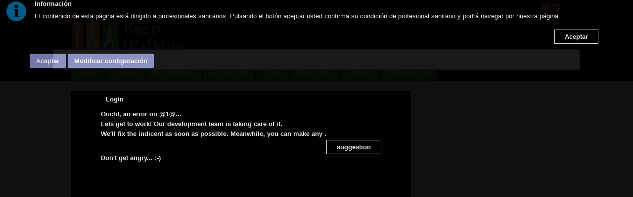

--- FILE ---
content_type: text/html; charset=utf-8
request_url: http://implantekeepwalking.es/en/community/keepwalking/search/tag/spanien
body_size: 7172
content:
<!DOCTYPE html PUBLIC "-//W3C//DTD XHTML+RDFa 1.0//EN" "http://www.w3.org/MarkUp/DTD/xhtml-rdfa-1.dtd">
<html xmlns="http://www.w3.org/1999/xhtml" lang="en" xmlns:og="http://ogp.me/ns#">
<head>





    <meta http-equiv="Content-Type" content="text/html; charset=utf-8" />

    <meta name="apple-mobile-web-app-capable" content="yes" /> 
<meta name="viewport" content="width=device-width, initial-scale=1.0, minimum-scale=1.0, maximum-scale=1.0, user-scalable=no" />



    <title>Tag &gt; spanien - Keep Walking</title>

    <link id="IMGfavicon" rel="shortcut icon" type="image/ico" />

                <link rel="alternate" hreflang="en" href="http://implantekeepwalking.es/en/community/keepwalking/search/tag/spanien" />
                <link rel="alternate" hreflang="es" href="http://implantekeepwalking.es/comunidad/keepwalking/busqueda/tag/spanien" />
    
            <meta name="robots" content="all" />


    

    <link media="screen" type="text/css" rel="stylesheet" href="https://static.gnoss.ws/cssNuevo/unificado.css?v=4.2.5000a20210325" />



<link media="screen" type="text/css" rel="stylesheet" href="https://static.gnoss.ws/lang/es/idioma.css?v=4.2.5000a20210325" />
<link media="screen" type="text/css" rel="stylesheet" href="//code.jquery.com/ui/1.10.3/themes/smoothness/jquery-ui.css" />
<link media="screen" type="text/css" rel="stylesheet" href="//fonts.googleapis.com/css?family=Nunito|Open Sans:300,400,600,700&amp;subset=latin" />

    <link media="screen" type="text/css" rel="stylesheet" href="https://content.gnoss.ws/imagenes/proyectos/personalizacion/c95f6ae0-b8d2-4b52-a536-27e690090d0c/community.css?v=31" />


    

<script type="text/javascript" src="https://static.gnoss.ws/jsUnificar/jquery.min.js?v=4.2.5000a20210325"></script>

    <script type="text/javascript" src="https://static.gnoss.ws/js/unificado.js?v=4.2.5000a20210325"></script>


<script type="text/javascript" src="https://static.gnoss.ws/lang/en/text.js?v=4.2.5000a20210325"></script>



    <script type="text/javascript" src="https://content.gnoss.ws/imagenes/proyectos/personalizacion/c95f6ae0-b8d2-4b52-a536-27e690090d0c/community.js?v=26"></script>    

    <script type="text/javascript"><!-- Google tag (gtag.js) -->
<script async src="https://www.googletagmanager.com/gtag/js?id=G-RXSEJCMFFB"></script>
<script>
  window.dataLayer = window.dataLayer || [];
  function gtag(){dataLayer.push(arguments);}
  gtag('js', new Date());  
  gtag('config', 'G-RXSEJCMFFB');
</script></script>

<script type="text/javascript" src="https://static.gnoss.ws/jsNuevo/jquery.autocomplete.js?v=4.2.5000a20210325"></script>





        <style>
            body {
                font-family: Arial, Helvetica, sans-serif;
            }

            /* The Modal (background) */
            .modal {
                display: none; /* Hidden by default */
                position: fixed; /* Stay in place */
                z-index: 1; /* Sit on top */
                padding-top: 100px; /* Location of the box */
                left: 0;
                top: 0;
                width: 100%; /* Full width */
                height: 100%; /* Full height */
                overflow: auto; /* Enable scroll if needed */
                background-color: rgb(0,0,0); /* Fallback color */
                background-color: rgba(0,0,0,0.4); /* Black w/ opacity */
            }

            /* Modal Content */
            .modal-content {
                background-color: #fefefe;
                margin: auto;
                padding: 20px;
                border: 1px solid #888;
                width: 80%;
            }

            /* The Close Button */
            .close {
                color: #aaaaaa;
                float: right;
                font-size: 28px;
                font-weight: bold;
            }

                .close:hover,
                .close:focus {
                    color: #000;
                    text-decoration: none;
                    cursor: pointer;
                }
        </style>
</head>

<body class="  invitado ">
    



    <form method="post" target="_blank" action="" name="formularioHidden" id="formularioHidden">
        <fieldset style="display: none">
            <legend class="nota">formularioHidden</legend>
                <input type="hidden" id="inpt_proyID" class="inpt_proyID" value="c95f6ae0-b8d2-4b52-a536-27e690090d0c"/>
                <input type="hidden" id="inpt_usuarioID" class="inpt_usuarioID" value="ffffffff-ffff-ffff-ffff-ffffffffffff"/>
                <input type="hidden" id="inpt_bool_esMyGnoss" class="inpt_bool_esMyGnoss" value="False"/>
                <input type="hidden" id="inpt_bool_estaEnProyecto" class="inpt_bool_estaEnProyecto" value="False"/>
                <input type="hidden" id="inpt_bool_esUsuarioInvitado" class="inpt_bool_esUsuarioInvitado" value="True"/>
                <input type="hidden" id="inpt_perfilID" class="inpt_perfilID" value="ffffffff-ffff-ffff-ffff-ffffffffffff"/>
                <input type="hidden" id="inpt_identidadID" class="inpt_identidadID" value="FFFFFFFF-FFFF-FFFF-FFFF-FFFFFFFFFFFF"/>
                <input type="hidden" id="inpt_perfilOrgID" class="inpt_perfilOrgID" value="00000000-0000-0000-0000-000000000000"/>
                <input type="hidden" id="inpt_Cookies" class="inpt_Cookies" value="True"/>
                <input type="hidden" id="inpt_Idioma" class="inpt_Idioma" value="en"/>
                <input type="hidden" id="inpt_baseUrlBusqueda" class="inpt_baseUrlBusqueda" value="http://implantekeepwalking.es/en/community/keepwalking"/>
                <input type="hidden" id="inpt_baseURL" class="inpt_baseURL" value="http://implantekeepwalking.es"/>
                <input type="hidden" id="inpt_baseURLContent" class="inpt_baseURLContent" value="https://content.gnoss.ws"/>
                <input type="hidden" id="inpt_baseURLStatic" class="inpt_baseURLStatic" value="https://static.gnoss.ws"/>
                <input type="hidden" id="inpt_organizacionID" class="inpt_organizacionID" value="11111111-1111-1111-1111-111111111111"/>
                <input type="hidden" id="inpt_AdministradorOrg" class="inpt_AdministradorOrg" value="False"/>
                <input type="hidden" id="inpt_UrlLogin" class="inpt_UrlLogin" value="https://login2.gnoss.com/login.aspx?token=SWzXSTrQsMtjyHPskVbeQVPBZwaK6%252b%252fwKROclAibYCE%253d&amp;proyectoID=c95f6ae0-b8d2-4b52-a536-27e690090d0c"/>
                <input type="hidden" id="inpt_usarMasterParaLectura" class="inpt_usarMasterParaLectura" value="False"/>
                <input type="hidden" id="inpt_UrlServicioFacetas" class="inpt_UrlServicioFacetas" value="http://facetasred.gnoss.com/CargadorFacetas"/>
                <input type="hidden" id="inpt_UrlServicioResultados" class="inpt_UrlServicioResultados" value="http://resultadosred.gnoss.com/CargadorResultados,http://resultadosred2.gnoss.com/CargadorResultados,http://resultadosred3.gnoss.com/CargadorResultados,http://resultadosred4.gnoss.com/CargadorResultados,http://resultadosred5.gnoss.com/CargadorResultados"/>
                <input type="hidden" id="inpt_UrlServicioContextos" class="inpt_UrlServicioContextos" value="http://resultadosred.gnoss.com/CargadorContextoMensajes"/>
                <input type="hidden" id="inpt_urlServicioAutocompletar" class="inpt_urlServicioAutocompletar" value="http://autocompletar.gnoss.com/AutoCompletar.asmx"/>
                <input type="hidden" id="inpt_urlServicioAutocompletarEtiquetas" class="inpt_urlServicioAutocompletarEtiquetas" value="http://autocompletarred.gnoss.com/AutoCompletarEtiquetas.asmx"/>
                <input type="hidden" id="inpt_urlEtiquetadoAutomatico" class="inpt_urlEtiquetadoAutomatico" value="http://etiquetado.gnoss.com/EtiquetadoAutomatico.asmx"/>
                <input type="hidden" id="inpt_serverTime" class="inpt_serverTime" value="2026/01/21 03:04"/>
                <input type="hidden" id="inpt_tipo" class="inpt_tipo" value="tipoBusquedaAutoCompl"/>
                <input type="hidden" id="inpt_MantenerSesionActiva" class="inpt_MantenerSesionActiva" value="True"/>
                <input type="hidden" id="inpt_tablaPropiaAutoCompletar" class="inpt_tablaPropiaAutoCompletar" value="False"/>
                <input type="hidden" id="inpt_FacetasProyAutoCompBuscadorCom" class="inpt_FacetasProyAutoCompBuscadorCom" value="sioc_t:Tag|gnoss:hasnombrecompleto|foaf:firstName"/>
                <input type="hidden" id="inpt_tipoBusquedaAutoCompl" class="inpt_tipoBusquedaAutoCompl" value="d7dab0eb-eee7-4cda-bff4-9aba54fa205f"/>
            <input type="submit" style="display: none;" id="enviarHidden" value="enviar" title="enviar" />
        </fieldset>
    </form>

    <form method="post" target="_blank" action="" name="formularioRDF" id="formularioRDF">
        <fieldset style="display: none">
            <legend class="nota">formularioRDF</legend>
            <input type="text" style="display: none;" title="query" name="query" id="query" />
            <input type="text" style="display: none;" title="pagina" name="pagina" id="pagina" />
            <input type="submit" style="display: none;" id="rdfHack" value="enviar" title="enviar" />
        </fieldset>
    </form>

    <div style="width: 100px; height: 100px; position: absolute; display: none; left: 0px; top: 0px; z-index: 2000" class="popup">
        <img style="border-width: 0px;" alt="Cargando..." src="https://static.gnoss.ws/img/espera.gif" />
        <p><strong>Cargando...</strong></p>
    </div>
    <div style="display: none; z-index: 1999; width: 100%; top: 0px; left: 0px; position: absolute; height: 2900px;" id="mascaraBlanca"></div>

        <div class="aaCabecera">


            <div id="identidad">
                <div class="wrapper">
                    <ul id="opciones">
                        <li><a href="#formularioLoginHeader" class="hideShowPanel">Sign in</a></li>
                    </ul>
                    <ul id="gnoss">
                            <li>
                                <a lang="es" href="http://implantekeepwalking.es/comunidad/keepwalking/busqueda/tag/spanien" title="Espa&#241;ol"><span>es</span></a>
                            </li>
                            <li>
                                <a class="activo" lang="en" href="http://implantekeepwalking.es/en/community/keepwalking/search/tag/spanien" title="English"><span>en</span></a>
                            </li>

                    </ul>
                </div>
            </div>   

        <div id="header">
            <div class="wrapper">
                <p class="indentado"><a>Ir al contenido principal</a></p>
                <div id="corporativo">
                    <div class="content" style="display: block; margin-top: 10px;">
                            <!-- Panel Logo -->
                            <div class="logoCustomRIAM">
                                <h1>
                                    <a href="http://implantekeepwalking.es/en/community/keepwalking">
Keep Walking                                    </a>
                                </h1>

                            </div>
                    </div>
                </div>
                <div id="buscador">
                    <form method="post" id="formBuscador" action="http://implantekeepwalking.es/en/community/keepwalking/search/tag/spanien">
                        <fieldset style="display: block">
                        <legend class="nota">buscador</legend>
                        <div class="fieldsetGroup">
                            <label for="ddlCategorias">Find in</label>
                            <select class="ddlCategorias" id="ddlCategorias">
                            <option value="d7dab0eb-eee7-4cda-bff4-9aba54fa205f" selected="selected">All the community</option>
                            </select>
                                <input type="hidden" value="ub_d7dab0eb-eee7-4cda-bff4-9aba54fa205f@http://implantekeepwalking.es/en/community/keepwalking/search?search=" class="inpt_tipo_busqueda" />
                                                    </div>
                        <!-- #buscador //-->
                        <div class="fieldsetGroup searchGroup">
                            <label for="criterio" class="nota">Buscar en &nbsp;</label>
                            <input type="text" id="txtBusquedaPrincipal" class="text txtBusqueda autocompletar" />
                            <input type="button" title="Find" class="encontrar" id="btnBuscarPrincipal" />
                        </div>

                        <!-- #buscador //-->
                        <div class="botonBuscar"></div>
                        <input type="submit" style="display: none;" id="enviarFormBuscador" value="enviar" title="enviar" />
                        </fieldset>
                    </form>
                </div>

                <div id="nav">
                    <ul class="principal">
                                                        <li class="nivel01 navHomeCom Es.Riam.Gnoss.Web.MVC.Models.CommunityModel+TabModel.">
                                    <a href="http://implantekeepwalking.es/en/community/keepwalking/resource/keep-walking-femoral-implant/e4e83f16-e111-4ce2-9e77-9b407af2d12d" >Home</a>
                                </li>
                                <li class="nivel01 Es.Riam.Gnoss.Web.MVC.Models.CommunityModel+TabModel.">
                                    <a href="http://implantekeepwalking.es/en/community/keepwalking/resource/implant/31583a14-040a-4043-ada1-d6c99e13a271" >Implant</a>
                                </li>
                                <li class="nivel01 Es.Riam.Gnoss.Web.MVC.Models.CommunityModel+TabModel.">
                                    <a href="http://implantekeepwalking.es/en/community/keepwalking/resource/testimonies/2ec01c78-ff63-45ca-ad56-027176b4e93d" >Testimonies</a>
                                </li>
                                <li class="nivel01 Es.Riam.Gnoss.Web.MVC.Models.CommunityModel+TabModel.">
                                    <a href="http://implantekeepwalking.es/en/community/keepwalking/contenidos" >Resources</a>
                                </li>
                                <li class="nivel01 Es.Riam.Gnoss.Web.MVC.Models.CommunityModel+TabModel.">
                                    <a href="http://implantekeepwalking.es/en/community/keepwalking/prensa" >Press</a>
                                </li>
                                <li class="nivel01 Es.Riam.Gnoss.Web.MVC.Models.CommunityModel+TabModel.">
                                    <a href="http://implantekeepwalking.es/en/community/keepwalking/resource/animation/6f43a31e-0a40-433e-b0fa-e91e683f043a" >Animation</a>
                                </li>
                                <li class="nivel01 Es.Riam.Gnoss.Web.MVC.Models.CommunityModel+TabModel.">
                                    <a href="http://implantekeepwalking.es/en/community/keepwalking/resource/contact/17d90e35-7fe5-422e-94f8-2894bd795ee6" >Contact</a>
                                </li>
                                <li class="nivel01 Es.Riam.Gnoss.Web.MVC.Models.CommunityModel+TabModel.">
                                    <a href="http://implantekeepwalking.es/en/community/keepwalking/resource/who-we-are/b55d3c35-4791-45f4-a248-15c1bce88558" >Who we are</a>
                                </li>

                    </ul>
                </div>

            </div>
        </div>
    </div>


    <div id="wrap">
        <div id="page">
                <!--<div id="phAvisoCookie">
                    <div class="info columms cookies" id="info">
                        <p class="title-panel-info"><span>Panel </span>Information</p>
                        <div class="col-4">
                            <div class="box" id="divAvisoCookie"><p>El contenido de esta página está dirigido a profesionales sanitarios. Pulsando el botón aceptar usted confirma su condición de profesional sanitario y podrá navegar por nuestra página. <a href="/">Aceptar</a></p></div>
                        </div>
                        <div id="panelcookies">
                            <form method="post" id="formaceptcookies" action="javascript:void(0)">
                                <p>
                                    <input type="submit" title="Aceptar" value="Aceptar" class="principal submit" onclick="guardar()">
                                </p>
                            </form>
                            <p>
                                <input type="submit" id="modificarcookie" title="Modificar" value="Modificar" class="principal submit" onclick="MostrarConfiguracion()">
                            </p>
                            <div id="modificar-cookies" style="display: none">
                                <p>¿Cómo puedes configurar o deshabilitar tus cookies?</p>
                                <p>Puedes  permitir,  bloquear  o  eliminar  las  cookies  instaladas  en  su  equipo mediante la configuración de las opciones de tu navegador de Internet.  En los siguientes enlaces tienes a tu disposición toda la información para configurar o deshabilitar tus cookies  en cada navegador:</p>
                                <a href="https://support.microsoft.com/es-es/help/17442/windows-internet-explorer-delete-manage-cookies#ie=%C2%BBie-10%E2%80%B3"> Internet Explorer </a>
                                <a href="https://support.mozilla.org/es/kb/Borrar%20cookies"> Mozilla </a>
                                <a href="https://support.google.com/chrome/answer/95647?hl=%C2%BBes%C2%BB"> Chrome </a>
                                <a href="https://www.apple.com/legal/privacy/es/cookies/"> Safari </a>
                            </div>
                        </div>
                    </div>
                </div>-->
                <button id="myBtn" hidden>Open Modal</button>
                <div id="myModal" class="modal">

                    <!-- Modal content -->
                    <div class="modal-content">
                        <div class="modal-header">
                            <!--<button type="button" class="close" data-dismiss="modal">&times;</button>-->
                        </div>
                        <div class="modal-body">
                            <script>
				                    $(document).ready(function () {
					                    $('#myBtn').click();
				                    });
                            </script>
                            <div id="phAvisoCookie">
                                <div class="info columms cookies" id="info">
                                    <p class="title-panel-info"><span>Panel </span>Información</p>
                                    <div class="col-4">
                                        <div class="box" id="divAvisoCookie">
                                            <p>El contenido de esta página está dirigido a profesionales sanitarios. Pulsando el botón aceptar usted confirma su condición de profesional sanitario y podrá navegar por nuestra página. <a href="/">Aceptar</a></p>
                                        </div>
                                    </div>
                                    <div id="panelcookies">
                                        <div id="modificar-cookies" style="display: none">
                                            <h4>¿Cómo puedes configurar o deshabilitar tus cookies?</h4>
                                            <p>Puedes  permitir,  bloquear  o  eliminar  las  cookies  instaladas  en  su  equipo mediante la configuración de las opciones de tu navegador de Internet.  En los siguientes enlaces tienes a tu disposición toda la información para configurar o deshabilitar tus cookies  en cada navegador:</p>
                                            <ul>
                                                <li><a href="https://support.microsoft.com/es-es/help/17442/windows-internet-explorer-delete-manage-cookies#ie=%C2%BBie-10%E2%80%B3"> Internet Explorer </a></li>
                                                <li><a href="https://support.mozilla.org/es/kb/Borrar%20cookies"> Mozilla </a></li>
                                                <li><a href="https://support.google.com/chrome/answer/95647?hl=%C2%BBes%C2%BB"> Chrome </a></li>
                                                <li><a href="https://www.apple.com/legal/privacy/es/cookies/"> Safari </a></li>
                                            </ul>
                                            <br />
                                        </div>
                                        <form method="post" id="formaceptcookies" action="javascript:void(0)">
                                            <p>
                                                <input type="submit" title="Aceptar" value="Aceptar" class="principal submit btn btn-default" onclick="guardarAceptarCookies()">
                                                <input type="submit" id="modificarcookie" title="Modificar" value="Modificar configuración" class="principal submit" onclick="MostrarConfiguracion()">
                                            </p>
                                        </form>
                                    </div>
                                </div>
                            </div>
                        </div>
                    </div>
                </div>
                <script>
                    function MostrarConfiguracion() {
                        var selected = $("#modificarcookie").val();
                        if (selected == 'Modificar configuración') {
                            $("#modificarcookie").attr('value', 'Volver');
                            $('#modificar-cookies').show();
                        }
                        else {
                            $("#modificarcookie").attr('value', 'Modificar configuración')
                            $('#modificar-cookies').hide();
                        }
                    }

                    function mostrarErrorGuardado(data) {
                        if (data) {
                            $('#formaceptcookies').after('<div class="error general">' + data + '</div>');
                        } else {
                            $('#formaceptcookies').after('<div class="error general">Ha habido errores en el guardado</div>');
                        }
                    }

                    function guardarAceptarCookies() {
                        var that = this;
                        MostrarUpdateProgress();
                        GnossPeticionAjax(
                        document.location.origin + '/aceptar-cookies',
                        null,
                        true
                        ).fail(function (data) {
                            mostrarErrorGuardado(data);
                        }).done(function (){
                            $('#phAvisoCookie').hide();
                        }).always(function () {
                            OcultarUpdateProgress();
                            modal = document.getElementById("myModal");
                            modal.style.display = "none";
                        });
                    }
                    // Get the modal
                    var modal = document.getElementById("myModal");

                    // Get the button that opens the modal
                    var btn = document.getElementById("myBtn");

                    // Get the <span> element that closes the modal
                    /*var span = document.getElementsByClassName("close")[0];*/

                    // When the user clicks the button, open the modal
                    btn.onclick = function () {
                        modal.style.display = "block";
                    }

                    // When the user clicks on <span> (x), close the modal
                    /*
                    span.onclick = function () {
                        modal.style.display = "none";
                    }*/

                    // When the user clicks anywhere outside of the modal, close it
                    /*window.onclick = function(event) {
                      if (event.target == modal) {
                        modal.style.display = "none";
                      }
                    }*/
                </script>
                        
            <div id="section">
                <div id="content">
                    <div class="info columms" id="info">
    <p class="title-panel-info">Login </p>
    <div id="col03">
                <div class="box">
                    <fieldset>
                        <legend><p>Ouch!, an error on @1@...</p><p>Lets get to work! Our development team is taking care of it.</p><p>We'll fix the indicent as soon as possible. Meanwhile, you can make any <a href="mailto:@2@">suggestion</a>. <p>Don't get angry... ;-)</p></p></legend>
                    </fieldset>
                </div>
    </div>
</div>

                </div>
            </div>
        </div>
    </div>

    

<div id="footer">
    <div class="cols-1">
        <div class="cols-1">
            <div class="box">
                <ul>
                    <li>
                        <strong>
                                © RIAM I+L Lab  2026                        </strong>
                    </li>



                    <li>
                            <a href="http://implantekeepwalking.es/en/community/keepwalking/terms-of-use">Terms of use of GNOSS</a>
                    </li>



                        <li>
                                <a href="http://implantekeepwalking.es/comunidad/keepwalking/politica-de-cookies" target="_blank">Pol&#237;tica de cookies</a>
                        </li>


                        <li>
                            <a href="http://implantekeepwalking.es/en/community/keepwalking/about">About</a>
                        </li>



                        <li class="gnossIntegrate">
                            <p>Integrated catalog in space</p>
                            <p>
                                <a href="http://gnoss.com/home">
                                    <img alt="GNOSS" style="width:66px" src="https://static.gnoss.ws/img/logo_gnoss.png"/>
                                </a>
                            </p>
                        </li>
                </ul>

                

            </div>
        </div>
    </div>
</div>


    <script type="text/javascript">
        $(document).ready(function () {
            EjecutarScriptsIniciales2();
        });
    </script>
    






</body>
</html>


--- FILE ---
content_type: text/css; charset=utf-8
request_url: https://content.gnoss.ws/imagenes/proyectos/personalizacion/c95f6ae0-b8d2-4b52-a536-27e690090d0c/community.css?v=31
body_size: 2808
content:
@import url(http://fonts.googleapis.com/css?family=Open+Sans:400,800,700);
/*fuentes */
body{font-family: 'Open Sans', sans-serif; background:#fff}
/*color */
/*azul oscuro #006EAE */
/*azul claro  #049CCB */
p, ul, ol, dl, li, dt, dd, th, td, input, select, textarea, legend{color:#333}
a, .destacado a{color:#48A03F}
.manage strong{font-size:14px; color:#48A03F}
/*layout */
.homeComunidad.layout04.full #col01, .layout03.wide #col02{padding:0}
.homeComunidad.layout04.full #col01{min-height:640px}
/*general */
#identidad{background:#000}
#section{-webkit-border-radius:0; -moz-border-radius:0; border-radius:0}
#buscador fieldset{background:none}
#buscador,
#buscador fieldset label{display:none}
p.tools, ul.tools li{background:#48A03F}
.finderUtils{background:aliceBlue}
.tools li.active,
.filterSpace .tags li{background:#049CCB; color:#fff}
#tools{background:none; border-bottom:0}
/*cabecera */
#header, #header .wrapper{background:#000}
/*logo */
.logoCustomRIAM{width:230px; height:80px}
.logoCustomRIAM a{display:block; width:230px; height:80px; background:url('community/logo.png') no-repeat 0 0; text-indent:-9999em}

.aaCabecera #identidad ul#opciones{height:24px}
.aaCabecera #identidad ul#opciones .hideShowPanel{display:none}
.aaCabecera #identidad ul#gnoss{top:2px}
.aaCabecera #gnoss{}
.aaCabecera #gnoss li{
	height: 20px;
	width: 20px;
	text-align: center;
	margin-left: 2px;
	border-radius: 14px;
	margin-top: 2px
}
.aaCabecera #gnoss li a{
	display:block;
	text-indent: -90000em;
	width:100%;
	height:20px;
	margin:0; padding:0;
	background: url('recursos/bgBanderas.png') no-repeat 0 0;
	opacity:0.8
}
.aaCabecera #gnoss li a.es{background-position:0 0}
.aaCabecera #gnoss li a.en{background-position:-21px 0}
.aaCabecera #gnoss li a.pt{background-position:-42px 0}
.aaCabecera #gnoss li a.ca{background-position:-63px 0}
.aaCabecera #gnoss li a.eu{background-position:-84px 0}
.aaCabecera #gnoss li a.gl{background-position:-105px 0}
.aaCabecera #gnoss li a.fr{background-position:-126px 0}
.aaCabecera #gnoss li a.it{background-position:-147px 0}
.aaCabecera #gnoss li a.de{background-position:-168px 0}
.aaCabecera #gnoss li a.activo,
.aaCabecera #gnoss li a:hover{opacity:1}
.aaCabecera #gnoss li.item-ca,
.aaCabecera #gnoss li.item-eu,
.aaCabecera #gnoss li.item-gl{display:none}
.identidadGNOSS #gnoss{margin-top:8px}
/*navegacion */
#nav ul.principal li.nivel01{background:#48A03F; 
	-webkit-border-top-left-radius: 4px;
	-webkit-border-top-right-radius: 4px;
	-moz-border-radius-topleft: 4px;
	-moz-border-radius-topright: 4px;
	border-top-left-radius: 4px;
	border-top-right-radius: 4px;
	margin-right:2px
}
#nav ul.principal li.activo{background:#fff}
#nav ul.principal li a{color:#fff; font-size:17px}
#nav ul.principal li.nivel01 a{color:#fff}
#nav ul.principal li.activo a{color:#48A03F}
/*pie */
/*listado */
/*ficha */
/*formularios */
/*home */
.row{margin-top:0}
.row .block{margin:0}
.row .col.span11{margin:0 auto}
.componenteRecursosDestacados{}
.row .col .componenteRecursosDestacados .gridView{}
.row .col .componenteRecursosDestacados .gridView .resource{width:331px; margin:0}
.row .col .componenteRecursosDestacados .gridView .resource .description{padding:20px}
.row .col .componenteRecursosDestacados .gridView .resource ul{margin:0;}
	#section .componenteRecursosDestacados .description .content ul, 
	#section .componenteRecursosDestacados .description .content ol{margin:0}
	
/*home destacadoPrincipalHome */
.destacado{margin:0}
.destacado.horizontal{height:420px}
.destacado.horizontal .content .image{width:100%; float:none}
.destacado.horizontal .content .image a, .destacado.horizontal .content .image a img{max-height:inherit}
.destacadoPrincipalHome{position:relative}
.destacadoPrincipalHome .title{position:absolute; bottom:40px; left:0; width:36%; padding: 20px}
.destacadoPrincipalHome .title *{font-size: 52px; color:white; text-shadow: 2px 2px 4px rgba(0, 0, 0, 0.8);}
/*home componenteDestacadoServicios */
.filaComponenteDestacadoServicios{position:relative; margin-top:-40px}
.filaComponenteDestacadoServicios .resource{padding-top:40px; height:240px}
.filaComponenteDestacadoServicios .resource *{color:#fff}
.filaComponenteDestacadoServicios .resource00{background:#049CCB}
.filaComponenteDestacadoServicios .resource01{background:#006EAE}
.filaComponenteDestacadoServicios .resource02{background:#3156A3}
.filaComponenteDestacadoServicios .resource .title span.icono{display: block; width: 54px; height: 54px; float: left; margin-right: 20px; background:url('community/spriteServicios.png') no-repeat 0 0}
.filaComponenteDestacadoServicios .resource00 .title span.icono{background-position: 0 0}
.filaComponenteDestacadoServicios .resource01 .title span.icono{background-position: -65px 0}
.filaComponenteDestacadoServicios .resource02 .title span.icono{background-position: -132px 0}
.componenteDestacadoServicios{}
.componenteDestacadoServicios .title *{font-size:18px}
.componenteDestacadoServicios .group-title,
#col01 .componenteDestacadoServicios .categorias,
#col01 .componenteDestacadoServicios .etiquetas{display:none}
/*home componenteDestacadoHomeServicios */
.filaComponenteDestacadoHomeServicios{position:relative; margin-top:40px}
.filaComponenteDestacadoHomeServicios .resource{padding-top:0; height:280px; padding:0}
.row.filaComponenteDestacadoHomeServicios .col .gridView .resource{width:317px}
.row.filaComponenteDestacadoHomeServicios .col .gridView .resource02{width:318px}
.filaComponenteDestacadoHomeServicios .resource *{color:#fff}
.filaComponenteDestacadoHomeServicios .resource00{background:#049CCB}
.filaComponenteDestacadoHomeServicios .resource01{background:#006EAE}
.filaComponenteDestacadoHomeServicios .resource02{background:#3156A3}
.filaComponenteDestacadoHomeServicios .resource .title span.icono{display: block; width: 54px; height: 54px; float: left; margin-right: 20px; background:url('community/spriteServicios.png') no-repeat 0 0}
.filaComponenteDestacadoHomeServicios .resource00 .title span.icono{background-position: 0 0}
.filaComponenteDestacadoHomeServicios .resource01 .title span.icono{background-position: -65px 0}
.filaComponenteDestacadoHomeServicios .resource02 .title span.icono{background-position: -132px 0}
.componenteDestacadoServicios{}
.componenteDestacadoServicios .title *{font-size:18px}
.componenteDestacadoServicios .group-title,
#col01 .componenteDestacadoServicios .categorias,
#col01 .componenteDestacadoServicios .etiquetas{display:none}
/*home componenteProyectoDestacado */
.componenteProyectoDestacado{padding: 20px}
.componenteProyectoDestacado .tituloComponente{background:#049CCB; padding:10px 20px; font-size:18px; font-weight:700; color:#fff}
.componenteProyectoDestacado .title *{font-size:18px; font-weight:700; color:#444}
	#section .content{clear:none}
/*home componenteDestacadoServicios */
.componenteHomeVideo{padding:10px}
.componenteHomeVideo h2{font-size:24px}
.componenteHomeVideo .resource .content{width:25%; float:left; margin-right:5%}
.componenteHomeVideo .resource .iframe{width:70%; float:left;}
/*home componenteNoticias */
.componenteNoticias{padding: 20px}
.componenteNoticias .horizontal{clear:both}
.componenteNoticias .resourceWidtImage{}
.componenteNoticias .resourceWidtImage .image,
.componenteNoticias .resourceWidtImage .content{width:50%; float:left; overflow:hidden}
.componenteNoticias .resourceWidtImage .image img{display:block; width:90%}
.componenteNoticias .tituloComponente{font-size:18px; font-weight:700; border-bottom:2px solid #049CCB}
.componenteNoticias .title *{font-size:18px; font-weight:700; color:#444}
/*home componenteCertificados */
.componenteCertificados{background:#049CCB; padding:20px}
.componenteCertificados *{color:#fff}
/*home componenteResumenServiciosTequir */
.componenteResumenServiciosTequir{}
.componenteResumenServiciosTequir p{font-size:17px; font-weight:700}

/*listado */
.listadoCatalogo .supertitle{margin-bottom:10px}
.listadoCatalogo .supertitle h1,
.listadoCatalogo h2 a{font-size:17px; font-weight:700}
.listadoCatalogo #col01 div{margin:0; padding:0}
.listadoCatalogo #col01 .facetedSearchBox,
.listadoCatalogo #col01 ul{margin:15px 10px}
.listadoCatalogo .resaltarAccion{background:#006EAE; padding-bottom:0; margin:0}
.listadoCatalogo .resaltarAccion p{background:#006EAE; color:#fff; padding:8px 10px}
.listadoCatalogo .facetedSearch .faceta-title{display:block; background:#049CCB; color:#fff; padding:5px 10px}
.listadoCatalogo .facetedSearch .box{padding:0}
.listadoCatalogo .facetedSearch a{color:#777}
.listadoCatalogo .facetedSearch a span{color:#006EAE}
.listadoCatalogo .title h1{font-size:18px; color:#006EAE}
.listadoCatalogo .resource-list .categorias p,
.listadoCatalogo .resource-list .etiquetas p{color:#999}
.listadoCatalogo .resource-list .categorias  a,
.listadoCatalogo .resource-list .etiquetas a{color:#049CCB}
.listadoCatalogo .resource{}
.listadoCatalogo .resource .miniaturaListado{width:240px; float:left}
.listadoCatalogo .resource.recursoConImagen .wrapDescription{width:450px; float:left}
.listadoCatalogo .resource .group.miniaturaListado img{float:none; width:initial; max-width:240px; max-height:180px; margin:0; padding:0}
.listadoCatalogo .listView .resource{border-bottom:1px solid #ddd}
.listadoCatalogo .acciones{border-bottom:0}

#ctl00_ctl00_CPH1_CPHContenido_PlaceHolderBusqueda{margin-top:0 !important}

/*fichas */
.fichaCatalogo #col02.contenidoFicha{width:932px}
.fichaCatalogo .contenidoFicha .redesSocialesCompartir,
.fichaCatalogo .contenidoFicha .customAboutResource{display:none}

.fichaCatalogo .contenidoFicha .content *{text-align:left !important}
.fichaCatalogo .contenidoFicha .content p{margin-bottom:10px}
.fichaCatalogo .contenidoFicha .recursoWidthMultimedia .content{width:26%; float:left; padding-right:4%}
.fichaCatalogo .contenidoFicha .recursoWidthMultimedia .multimediaContent{width:56%; margin-right:4%; float:left}
.fichaCatalogo .contenidoFicha.destacadoMultimedia .multimediaContent{width:86%; margin-right:4%; float:left}
.fichaCatalogo .contenidoFicha .recursoWidthMultimedia .compartir{width:10%; float:left}

.semanticView .group{background:transparent}

.fichaCatalogo .contenidoFicha .compartir p{margin-bottom:10px; display:block}
.fichaCatalogo .contenidoFicha .compartir ul{width:100%}
.fichaCatalogo .contenidoFicha .compartir ul li{display:block; float:left; overflow:hidden; width:40px; height:40px; margin-right:6px; margin-bottom:6px; background:url('community/spriteSocialIcons.png') no-repeat 0 0}
.fichaCatalogo .contenidoFicha .compartir ul li a{display:block; width:40px; height:40px; text-indent:-9999em}
.fichaCatalogo .contenidoFicha .compartir ul li.google{background-position:-150px 0}
.fichaCatalogo .contenidoFicha .compartir ul li.twitter{background-position:-450px -50px}
.fichaCatalogo .contenidoFicha .compartir ul li.facebook{background-position:-200px -50px}
.fichaCatalogo .contenidoFicha .compartir ul li.delicious{background-position:-400px 0}
.fichaCatalogo .contenidoFicha .compartir ul li.linkedin{background-position:-500px 0}
.fichaCatalogo .contenidoFicha .compartir ul li.reddit{background-position:-250px -50px}
.fichaCatalogo .contenidoFicha .compartir ul li.blooger{background-position:-300px -50px}
.fichaCatalogo .contenidoFicha .compartir ul li.diigo{background-position:-350px 0}


.fichaCatalogo .contenidoFicha .recursoWidthMultimedia .multimediaContent img,
.fichaCatalogo .contenidoFicha .recursoWidthMultimedia .multimediaContent iframe
{display:block; padding:0; max-width:98%; margin:0 auto; width:100%}

#divCompartido{clear:both}
	
.fichaCatalogo .title h1{font-size:24px; color:#48A03F; display:none;}
.fichaCatalogo .title h2{font-size:22px; color:#049CCB}
.fichaCatalogo .resource .content img{float:none; margin:10px 0}

.fichaCatalogo .grupoPaginado{}
.fichaCatalogo .grupoPaginado .paginadorSiguienteAnterior{display:none}
.fichaCatalogo .resources .group-title,
.fichaCatalogo .grupoPaginado .group-title{background:#006EAE; padding:4px 10px}
.fichaCatalogo .resources .group-title *,
.fichaCatalogo .grupoPaginado .group-title *{color:#fff}

.fichaCatalogo .resource .categorias,
.fichaCatalogo .resource .etiquetas
{display:none}
/*footer */
#footer .cols-1{background:#202020}
.row .col.span14{width:220px;display: inline-block; margin-right:14px;}
.row .col.span14 img{width:100%;}
/* .evento */
.evento{background:#48A03F; padding:10px; margin-bottom:20px}
.evento p{line-height:1.6}
.evento em,
.evento u,
.evento em *{font-size:21px; font-weight:bold; font-style:normal; text-decoration:none !important}
.evento *{font-size:16px; color:#fff; font-weight:normal}
.evento iframe{width:100% !important; height:480px; margin-top:20px}
/* #info */
#page{position:relative}
#info.panelAviso.info{position:absolute; top:-20px; left: 0; height:100%; background:#000; z-index:99999; opacity:0.9}
#info.panelAviso.info *,
#info.panelAviso.info h3, #info.panelAviso.info .title-panel-info, #info.panelAviso.info a,
#info.panelAviso.info .title-panel-info{color:#fff}
#info.panelAviso.info .title-panel-info{font-weight:bold}
#info.panelAviso.info p a{
	display: block;
	font-weight: bold;
	border: 1px solid #fff;
	float: right;
	padding: 6px 20px;
	margin-top: 20px;
}

/*Modificacion colores facetas*/
.listadoCatalogo .resaltarAccion,
.listadoCatalogo .resaltarAccion p{background: none; background-color: #48A03F;}
.listadoCatalogo .facetedSearch .faceta-title{background-color: #888;}
.listadoCatalogo .facetedSearch a span{color: #48A03F;}
.finderUtils{background: #EEE;}
.finderUtils input.findAction,
.facetedSearch .facetedSearchBox a.searchButton{background: url('recursos/spriteIcons.png?v01.03.07.2015') no-repeat -117px -907px;}













--- FILE ---
content_type: text/javascript
request_url: https://static.gnoss.ws/lang/en/text.js?v=4.2.5000a20210325
body_size: 5704
content:
var configuracion = {
    idioma: 'en'
};
var suscripciones = {
    enviarEnlace: 'Send link',
    URLenviarEnlace: 'send-link',
    marcarLeido: 'Mark as read'
};
var mensajes = {
    enviarMensaje: 'Send message',
    enviar: 'Send',
    asunto: 'Subject',
    descripcion: 'Description',
    mensajeEnviado: 'Message sent',
    mensajeError: 'Subject and Description are required',
    sinLeer: 'unread',
    nuevos: 'news',
    infoPerderMen: 'The message has not been sent. It will be discarded.',
    infoPerderMen2: 'El mensaje actual no ha sido enviado y se perderá. \n\n¿Seguro que quieres abandonar esta página?',
    recibidos: 'Inbox messages',
    enviados: 'Sent messages',
    eliminados: 'Deleted messages',
    mensaje: 'Message',
    volverlistado: 'back to the messages list',
    agrupacionGrafoTitulo: ' related entities of type '
};
var dialogo = {
    confirmarSuscripcion: '<p>Do you want to subscribe to the profile of <em>@1@</em> ?</p>',
    eliminarSuscripcion: '<p>Do you want to cancel your subscription to the profile of <em>@1@</em>?</p>',
    confirmarSuscripcionBlog: '<p>Do you want to subscribe to the blog <em>@1@</em> ?</p>',
    eliminarSuscripcionBlog: '<p>Do you want to cancel your subscription to the blog?</p>'
};
var comentarios = {
    comentario: 'Comment',
    editarComentario: 'Edit comment',
    responderComentario: 'Reply comment',
    publicarcomentario: 'Post a comment',
    enviar: 'Send',
    guardar: 'Save',
    comentarioError: 'The comment can not be empty'
};
var borr = {
    si: 'yes',
    no: 'no',
    eliminar: 'delete',
    suscripcion: 'Are you sure you want to cancel this subscription?',
    borrador: 'Are you sure you want to discard this draft?',
    comentario: 'Are you sure you want to delete this comment?'
};
var invitaciones = {
    correosVacios: 'Please specify at least one email address.',
    correoErroneo: 'Some of the  inserted emails is not valid.',
    usuariosVacios: 'Please specify at least one user.',
    aceptar: 'Do you want to accept the invitation?',
    ignorar: 'Do you want to ignore the invitation?',
    correoPerteneceOrg: 'The introduced email belongs to a user that is already participating in the organization',
    correoPerteneceCom: 'The introduced email belongs to a user that is already participating in the community',
    invitarContactoAceptar: 'Do you want to add @1@ as contact? @2@ will be notified that you want to add him/her as contact.',
    ingnorarContactoAceptar: '¿Quieres ignorar a @1@? No será sugerido más.',
    ingnorarProyAceptar: '¿Quieres ignorar el proyecto @1@? No será sugerido más.',
    haztemiembroProyAceptar: '¿Quieres hacerte miembro del proyecto @1@?',
    solicitaraccesoProyAceptar: '¿Quieres solicitar acceso al proyecto @1@?'
};
var susc = {
    aceptarSuscCat: 'Do you want to subscribe to this category?',
    eliminarSuscCat: 'Do you want to unsubscribe from this category?'
};

var relacionesTags = {
    avisolegal: "This information belongs to third parties. RIAM is not responsible for the accuracy of the data or information contained"
};

var widget = {
    verCodigo: 'See the code of the widget',
    verOpciones: 'See the setting options'
};
var calendario = {
    idioma: 'en',
    desde: 'From',
    hasta: 'To'
};
var categorias = {
    nombre: 'Name',
    nombreEspanol: 'Name (Spanish)',
    nombreIngles: 'Name (English)',
    nombrePortugues: 'Name (Portuguese)',
    espanol: 'Spanish',
    ingles: 'English',
    portugues: 'Portuguese',
    desactivarEdicionMultIidioma: '¿Estás seguro de que quieres desactivar la edición en varios idiomas del índice de categorías de tu comunidad? Si lo haces, se tomará como idioma de la comunidad el que hayas elegido por defecto para la comunidad',
    seleccionarIdioma: 'Elije el idioma que quieres mantener: ',
    aceptar: 'Accept',
    cancelar: 'Cancel'
};
var form = {
    mas: 'More',
    masMIN: 'more',
    menos: 'fewer',
    muysegura: 'High safe',
    segura: 'Safe',
    pocosegura: 'Low safe',
    insegura: 'Unsafe',
    errorLoginVacio: 'You must enter username and password',
    errorLogin: 'The username or password is incorrect.',
    usuarioCorto: 'The username is too short (Minimum of 4 characters in length)',
    longitudUsuario: 'The username must have between 4 and 12 characters',
    formatoUsuario: 'The username cannot contain spaces or special characters, except:. - _',
    formatoNombre: 'The username cannot contain special characters',
    formatoNombreCaracteresRepetidos: 'El nombre de usuario no puede contener mas de 2 caracteres iguales consecutivos',
    formatoApellidos: 'The Last Name cannot contain special characters',
    formatoApellidosCaracteresRepetidos: 'Los apellidos del usuario no pueden contener mas de 2 caracteres iguales consecutivos',
    formatoProvincia: 'The region name cannot contain < or >',
    formatoCP: 'The Postal Code cannot contain < or >',
    formatoLocalidad: 'The location cannot contain < or >',
    formatoRazonSocial: 'The organization name cannot contain < or >',
    formatoAlias: 'The organization name cannot contain < , > or ","',
    formatoCIF: 'The Fiscal Identification Number cannot contain < or >',
    formatoDireccion: 'The address cannot contain < or >',
    pwCorta: 'The password must have between 6 and 12 characters.',
    pwFormato: 'The password must have between 6 and 12 characters, at least one letter and one number. It cannot contain special characters, except: # _ $ *',
    organizacionRepetida: 'The name of that organization is already in beeing used.',
    pwIgual: 'The password fields do not match',
    emailValido: 'The email is not valid',
    obligatorio: ' is a required field',
    aceptarLegal: 'You must read and accept the terms of access and use',
    mayorEdad: 'Para ser miembro de la comunidad debes tener al menos 18 años',
    camposVacios: 'You must fill in all the fields marked as *',
    usuariorepetido: 'The username is not available.',
    emailrepetido: 'The email address is already in use',
    paginaweb: 'The website name is not valid',
    captchaincorrecto: 'The result of the math is wrong.',
    nifincorrecto: 'The field <i>Fiscal Identification Number</i> is wrong',
    cifincorrecto: 'The field <i>Taxpayer Identification Code</i> is wrong',
    fechafunincorrecta: 'You must set the date of constitution',
    fechanacincorrecta: 'You must set the date of birth',
    fechanacinsuficiente: 'You must be 14 years old to sign up',
    fechanacinsuficiente18: 'You must be 18 years old to sign up',
    fechafunincorrectaformato: 'You must set a valid date of constitution',
    fechanacincorrectaformato: 'You must set a valid date of birth',
    sexoincorrecto: 'You must set your gender',
    tipoorgincorrecta: 'You must set the type of organization',
    sectorincorrecto: 'You must set the sector',
    paisincorrecto: 'You must set a country',
    provinciaincorrecta: 'You must set the state',
    numeroemplincorrecto: 'You must set the number of employees',
    modooperacionincorrecto: 'You must set the operation mode of the organization',
    nombrecortoincorrecto: 'The name of your personal web must have between 4 and 30 characters that can be numbers, letters or "-"',
    grupoincorrecto: 'The group names must be letters separated by commas',
    nombrecortoincorrectocentro: 'The short name of the center must have between 2 and 10 characters that can be numbers, letters or dash ("-")',
    nombrecortoincorrectoasignatura: 'The short name of the subject must have between 2 and 10 characters that can be numbers, letters or dash ("-")',
    nombrecortoincorrectocurso: 'The course cannot have more than 10 characters that must be numbers',
    debesseleccionartipoclase: 'You must select the type of class',
    nombrecortorepetido: 'The name of the personal web is already being used by another user',
    nombrecortoincorrectoorg: 'The name of your own corporative web must have between 4 and 30 characters that can be numbers, letters or "-"',
    nombrecortorepetidoorg: 'The name of the corporative web is already being used by another organization',
    nombrecortorepetidoclase: 'The class name is already being used',
    proyectonoseleccionado: 'You must select at least one community',
    nombrecortousuario: 'The name of the corporative web must be different from the webpage of the user created',
    perderdatosbio: 'You have made changes that you have not saved.\nIf you go on and leave the page, all your changes will be lost.',
    generarversionauto: 'The document has changed. Do you want to generate a new version of the resources?',
    generarversionautoinfo: 'If you don´t generate a version, the current document will be replaced',
    especificaDocumento: 'You must upload a document',
    errordtitulo: 'A title is required',
    errordurl: 'An URL is required',
    errorddescripcion: 'A description is required',
    errordtag: 'At least one tag is required',
    errordcategoria: 'You must link the resource to a category',
    errordcategoriaSelect: 'Es obligatorio seleccionar una categoría',
    errordcategoriapregunta: 'You must link the question to a category',
    errordcategoriadebate: 'You must link the discussion to a category',
    errordcategoriaencuesta: 'You must link the poll to a category',
    nombrecortocomunidadincorrecto: 'The short name of your community must have between 4 and 30 characters that can be numbers, letters or "-"',
    campossolicitudcomunidadincompletos: 'You must fill in all the fields to submit your request.',
    nombrecomunidadincorrecto: 'The name of your community cannot contain < or >',
    errorVersiones: 'You must check 2 versions',
    caracteresRestantes: 'Characters left: ',
    centroestudiosincorrecto: 'You must set the studies center',
    areaestudiosincorrecto: 'You must set the studies area',
    fichaTecnicaPDF: 'Ficha técnica / Technical sheet – PDF',
    eliminar: 'delete',
    tagsPropuestos: 'Suggested tags:',
    cargando: 'Loading...',
    selectImg: 'Select a image',
    cargando: 'Loading',
    htmlincrustado: 'Html incrustado',
    html: 'Html',
    vermas: 'Ver más',
    vermenos: 'Ver menos'
};
//La estructura de tiempos varía en inglés y en español:hace 2 días, 2 days ago. Solución provisional 'Hace' lo dejamos en blanco, ponemos ago después de expresiones temporales-->
var tiempo = {
    hace: '',
    el: 'On',
    eldia: 'On',
    ayer: 'Yesterday',
    haceMinus: '',
    elMinus: 'on',
    ayerMinus: 'yesterday',
    minuto: 'minute ago',
    minutos: 'minutes ago',
    hora: 'hour ago',
    horas: 'hours ago',
    dia: 'day ago',
    dias: 'days ago',
    semana: 'week ago',
    fechaBarras: '@1@/@2@/@3@',
    fechaPuntos: '@1@.@2@.@3@'
};


var textoFormSem = {
    confimEliminar: 'Do you want to remove the item \\\'@1@\\\'?',
    confimEliminarEntidad: 'Do you want to remove the entity?',
    propiedadObliValor: 'A value for this property is required.',
    errorFecha: 'The value of this field must be date-type (Eg: 04/12/2009).',
    errorNumEntero: 'The value of this field must be an integer.',
    errorNum: 'The value of this field must be a number.',
    valorExcedeNumCarac: 'The value of the field exceeds the maximum number of characters, which is @1@.',
    valorMenosNumCarac: 'The value of the field does not have the minimum number of character, which is @1@.',
    valorNoNumCarac: 'The value of the field does not have the required number of characters, which is @1@.',
    valorNoEntreNumCarac: 'The value of the field must have a number of El valor del campo debe contener un número de caracteres entre @1@ y @2@, ambos inclusive.',
    cardi1: 'This property must have 1 element.',
    cardiVarios: 'This property must have @1@ elements.',
    maxCardi1: 'This property cannot have more than 1 element.',
    maxCardiVarios: 'This property cannot have more than @1@ elements.',
    minCardi1: 'At least 1 element is required for this property.',
    minCardiVarios: 'At least @1@ elements are required for this property',
    algunCampoMalIntro: 'You cannot save. Some field is incorrect.',
    malTags: 'At least one tag is required.',
    cargandoElem: 'Loading element',
    errorCarMasAtr: 'Todos los recursos deben tener título, descripción y tags.',
    propSinIdiomaDefecto: 'La propiedad no tiene introducido el texto en el idioma por defecto.',
    hayPropEditandose: 'Hay alguna propiedad en edición sin guardar, debes guardarla antes de continuar.',
    errorSubirAdjunto: 'Se ha producido un error al subir el adjunto. Intentalo de nuevo.',
    errorNoTodosIdiomas: 'Esta propiedad debe tener valor en todos los idiomas usados en el resto de propiedades.',
    errorSubirJCropSize: 'La imagen seleccionada no tiene el tamaño mínimo necesario. Tamaño mínimo: @1@ x @2@ px.',
    errorFechaConHora: 'El valor del campo no es una fecha con hora correcta (Ejm: 26/12/2009 17:15:30).'
};

var textoRecursos = {
    EditoresOK: 'Editors have been added correctly.',
    LectoresOK: 'Readers have been added correctly.',
    compartirOK: 'The resource has been shared correctly.',
    compartirBROK: 'The resource has been saved correctly.',
    comentBloqOK: 'The comments of the resource have been blocked correctly.',
    comentDesBloqOK: 'The comments of the resource have been unblocked correctly.',
    categoriasOK: 'The categories have been added successfully.',
    categoriasFALLO: 'There was an error adding categories, try again later.',
    tagsOK: 'Tags have been added correctly.',
    tagsFALLO: 'There was an error adding tags, try again later.',
    certificacionOK: 'The resource has been properly certified.',
    certificacionFALLO: 'There was an error certifying the resource, try again later.',
    recursoVinculadoOK: 'The resource has been linked correctly.',
    compararVersionesFALLO: 'There was an error to comparing versions, try again later.',
    restaurarFALLO: 'There was an error restoring the version, try again later.',
    Eliminar: 'Delete',
    SolicitarCatOK: 'The application has been made correctly.',
    SolicitarCatFALLO: 'You have not filled the fields correctly.',
    DesvincularOK: 'The resource has been properly disconnected.',
    DesvincularFALLO: 'There was an error unlinking the resource.',
    subiendoArchivo: 'Upload file',
    VerRecVincGrafoRec: 'See the @1@ related resources >>',
    VerRecVincGrafoRecSubTipo: 'Ver los @1@ recursos relacionados de tipo @2@ >>',
    guardando: 'Saving',
    archivoSubido: 'Archivo subido',
    publicar: 'Publicar',
    seguroEliminar: '¿Estás seguro de que deseas eliminar los recursos seleccionados?',
    soloUnaCat: 'Sólo puede seleccionarse una categoría.',
    almenosunaCat: 'Debes seleccionar al menos una categoría.',
    guardadoOK: 'Se ha guardado correctamente.',
    soloUnElem: 'Sólo puede seleccionarse un elemento.',
    almenosunElem: 'Debes seleccionar al menos un elemento.',
    recursos: 'resources',
    recurso: 'resource'
};

var textChat = {
    chats: 'Chats',
    iniciarChat: 'Iniciar Chat',
    desconectar: 'Desconectar',
    conectar: 'Conectar',
    contraer: 'Contraer',
    expandir: 'Expandir',
    atras: 'Atrás',
    enviar: 'Enviar',
    cargando: 'Cargando',
    cargarMensAnt: 'Cargar Mensajes Anteriores',
    errorSend: 'Se ha producido un error al enviar el mensaje.',
    errorReg: 'Se ha producido un error al activar el chat.',
    errorDesac: 'Se ha producido un error al dactivar el chat.',
    errorChat: 'Se ha producido un error al cargar la conversación.',
    errorCargarMenAnt: 'Se ha producido un error al cargar los mensajes anteriores.',
    enviando: 'Enviando',
    enviado: 'Enviado'
};

var consultorTic = {
    errorPregNoPre: 'Debes formular una pregunta.',
    errorPregNoTema: 'Debes seleccionar un tema para consulta.',
    errorNoCom: 'Debes ser miembro de la comunidad.',
    errorLength: 'La longitud de la pregunta no puede superar los 1000 caracteres. Tu pregunta tiene @1@ caracteres.'
};

var controlesRapidos = {
    errorRellCampos: 'Debes rellenar todos los campos.',
    errorMalGuard: 'Se ha produccido un error a la hora de guardar. Inténtalo más tarde',
    errorFaltanTags: 'Se ha produccido un error a la hora de guardar. Es necesario insertar al menos una etiqueta.',
    errorFaltaDesc: 'Se ha produccido un error a la hora de guardar. Es necesario insertar una descripción.',
    publicCorrect: 'Recurso publicado correctamente.',
    CVGuardCorrect: 'Información guardada correctamente.',
    errorVideoBri: 'Se ha produccido un error al subir el video, inténtalo más tarde.'
};

var ExpresionRegularNombres = /^([a-zA-Z0-9-\sñÑüÜáéíóúÁÉÍÓÚàèìòùÀÈÌÒÙâêîôûÂÊÎÔÛ'´`Çç]{0,})$/;
var ExpresionNombreCorto = /^([a-zA-Z0-9ñÑüÜáéíóúÁÉÍÓÚàèìòùÀÈÌÒÙâêîôûÂÊÎÔÛ'´`çÇ-]{4,30})$/;
var ExpresionNombreCortoCentro = /^([a-zA-Z0-9ñÑüÜáéíóúÁÉÍÓÚàèìòùÀÈÌÒÙâêîôûÂÊÎÔÛ '´`çÇ-]{2,10})$/;
var lang = 'en';

if ($.datepicker != undefined) {
    $.datepicker.regional['en-us'] = {
        clearText: 'Delete',
        clearStatus: '',
        closeText: 'Close',
        closeStatus: '',
        prevText: '&#x3c;Ant',
        prevStatus: '',
        prevBigText: '&#x3c;&#x3c;',
        prevBigStatus: '',
        nextText: 'Sig&#x3e;',
        nextStatus: '',
        nextBigText: '&#x3e;&#x3e;',
        nextBigStatus: '',
        currentText: 'Today',
        currentStatus: '',
        monthNames: ['January', 'February', 'March', 'April', 'May', 'June', 'July', 'August', 'September', 'October', 'November', 'December'],
        monthNamesShort: ['Jan', 'Feb', 'Mar', 'Apr', 'May', 'Jun', 'Jul', 'Aug', 'Sep', 'Oct', 'Nov', 'Dec'],
        monthStatus: '',
        yearStatus: '',
        weekHeader: 'Sm',
        weekStatus: '',
        dayNames: ['Sunday', 'Monday', 'Tuesday', 'Wednesday', 'Thursday', 'Friday', 'Saturday'],
        dayNamesShort: ['Sun', 'Mon', 'Tue', 'Wed;', 'Thu', 'Fri', 'Sat'],
        dayNamesMin: ['S', 'M', 'T', 'W', 'T', 'F', 'S'],
        dayStatus: 'DD',
        dateStatus: 'D, M d',
        dateFormat: 'dd/mm/yy',
        buttonText: ' ',
        firstDay: 1,
        initStatus: '',
        isRTL: false
    };
    $.datepicker.setDefaults($.datepicker.regional['en-us']);
}

var accionesUsuarioAdminComunidad = {
    expulsarUsuario: 'Expel member',
    motivoExpulsion: 'Enter the reason for the expulsion (an email is going to be sent to the member): ',
    expulsionMotivoVacio: 'The reason for the expulsion can\'t be empty',
    miembroExpulsado: 'Member expelled',
    cambiarRol: 'Change rol',
    selecionaRol: 'Select the rol the user performs in the community',
    rolCambiado: 'Rol changed',
    administrador: 'Administrator',
    supervisor: 'Supervisor',
    usuario: 'User'
};

--- FILE ---
content_type: text/javascript; charset=utf-8
request_url: https://content.gnoss.ws/imagenes/proyectos/personalizacion/c95f6ae0-b8d2-4b52-a536-27e690090d0c/community.js?v=26
body_size: 1991
content:
/* definidas en jquery.gnoss.utils.js
var html, body, page, content;
*/
var header, footer, section, isHome, isListado, isFicha, isOperativaRegistro, isUsuarioLogeado, usuarioConectado;
var customizarServicios = {
	init: function(){
		this.config();
		this.customizar();
		return;
	},
	config: function(){
		this.section = section;
		this.componenteServicios = this.section.find('.componenteDestacadoServicios');
		this.componentes = this.componenteServicios.find('.resource');
		return;
	},
	customizar: function(){
		var fila = this.componenteServicios.parents('.row');
		if(this.componenteServicios.hasClass('homeServicios')){
			fila.addClass('filaComponenteDestacadoHomeServicios');
		}else{
			fila.addClass('filaComponenteDestacadoServicios');
		}
		this.componentes.each(function(indice){
			var item = $(this);
			var titulo = item.find('.title a');
			var span = $('<span />').addClass('icono');
			item.addClass('resource0' + indice);
			titulo.prepend(span);
		}) 
		return;
	}
}
var componenteHomeVideo = {
	init: function(){
		this.config();
		this.customizar();
		return;
	},
	config: function(){
		this.section = section;
		this.componentes = this.section.find('.componenteHomeVideo');
		return;
	},
	customizar: function(){
		var that = this;
		this.componentes.each(function(indice){
			var item = $(this);
			var recurso = item.find('.resource');
			var iframe = recurso.find('iframe');
			var contenido = iframe.parents('.content').first();
			var div = $('<div />').addClass('iframe');
			div.append(iframe);
			contenido.after(div);
			item.parents('.row').addClass('filaComponenteVideo filaComponenteVideo0' + indice);
		}) 
		return;
	}
}
var customizarNoticias = {
	init: function(){
		this.config();
		this.customizar();
		return;
	},
	config: function(){
		this.section = section;
		this.componenteNoticias = this.section.find('.componenteNoticias');
		this.componentes = this.componenteNoticias.find('.resourceWidtImage');
		return;
	},
	customizar: function(){
		this.componentes.each(function(){
			var item = $(this);
			var imagen = item.find('.image');
			item.prepend(imagen);
		}) 
		return;
	}
}
var completadaCargaAccionesComunidad = function(){
	customizarRedesSociales.customEmail();
}

var customizarRedesSociales = {
	hasEvento: false,
	init: function(){
		this.config();
		this.customizar();
		this.comprobarEvento();
		if(this.hasEvento) this.customizarEvento();
		return;
	},
	config: function(){
		this.section = section;
		this.principal = this.section.find('#col02');
		this.recurso = this.principal.find('.resource').first();
		this.contenido = this.recurso.find('.content').first();
		this.redes = this.recurso.find('.redesSocialesCompartir');
		this.herramientas = this.recurso.find('#customAboutResource');
		this.enviar = this.herramientas.find('.opSend');
		this.secundaria = this.section.find('#col01');
		return;
	},
	customEmail: function(){
		this.herramientas = this.recurso.find('#customAboutResource');
		var enviar = this.herramientas.find('.opSend');
		var ul = this.compartir.find('ul');
		ul.append(enviar);
		return;
	},
	comprobarEvento: function(){		
		var parrafos = this.contenido.find('p');
		var primero = parrafos.first();
		var textoPrimero = primero.text();
		if(textoPrimero.indexOf('Evento') >= 0){
			primero.hide();
			this.hasEvento = true;
		}
		//if(textoPrimero.indexOf('SERMEF') >= 0 || textoPrimero.indexOf('SECOT') >= 0) this.hasEvento = true;
		return;
	},
	customizarEvento: function(){		
		var div = $('<div>').addClass('evento');
		var parrafos = this.contenido.find('p');
		var multimedia = this.contenido.next();
		var videos = multimedia.children();
		var video = videos.first();
		parrafos.each(function(indice, valor){
			if(indice <= 2) div.append(valor);
		})
		div.append(video);
		this.contenido.before(div);
		
		return;
	},	
	customizar: function(){
		this.principal.addClass('contenidoFicha');
		this.secundaria.hide().remove();
		var iframe = this.contenido.find('iframe');
		var imagen = this.contenido.find('img');

		imagen.each(function(){

			var item = $(this);
			var padre = item.parent();

			if (padre.get(0).nodeName == "A") {
				var href = padre.attr('href');
				if (href.indexOf('lindd') > -1){
					padre.addClass('boton');
					item.addClass('imgBoton').removeAttr('style');
				}else{
					padre.addClass('imgMover');
				}
			}else{
				item.addClass('imgMover');
			}

		});

		imagen = this.contenido.find('.imgMover');

		var longitudTexto = this.contenido.children().text().length;
		if(iframe.size() < 0 && imagen.size() < 0){
			this.recurso.addClass('recursoWidthoutMultimedia');
			var compartir = $('<div />').addClass('compartir').html('<p><strong>Compartir</strong></p>');
			this.contenido.after(compartir);
		}else{
			this.recurso.addClass('recursoWidthMultimedia');
			this.multimedia = $('<div />').addClass('multimediaContent');
			this.compartir = $('<div />').addClass('compartir').html('<p><strong>Compartir</strong></p>');
			var items = this.redes.children().children();
			items.show();
			items.last().hide();
			this.compartir.append(this.redes.children().first());
			this.multimedia.append(iframe);
			this.multimedia.append(imagen);
			this.contenido.after(this.multimedia);
			this.multimedia.after(this.compartir);	
			if(longitudTexto <= 10){
				this.principal.addClass('destacadoMultimedia');
				this.contenido.remove();
			}
		}
		return;
	}
}

var customizarListadosVistaListado = {
	init: function(){
		this.config();
		if(this.recursos.size() <= 0) return;
		this.customizar();
		return;
	},
	config: function(){
		this.section = section;
		this.listado = this.section.find('.resource-list.listView');
		this.recursos = this.listado.find('.resource');
		return;
	},	
	customizar: function(){
		this.recursos.each(function(indice){
			var item = $(this);
			var imagen = item.find('.miniaturaListado');
			if(imagen.size() > 0) item.addClass('recursoConImagen');
		})
		return;
	}
}

var customizarInfoProfesionales = {
	isAviso: false,
	init: function(){
		var url = document.location.href;
		url = url.split('/');
		var numero = url.length;
		var operativa = url[numero - 1];
		if(operativa == 'condiciones-uso' || operativa == 'politica-de-cookies') return;
		this.config();
		if(this.info.size() <= 0) return;
		this.panelizar();
		//if(this.isAviso) this.customizar();
		return;
	},	
	config: function(){
		this.footer = footer;
		this.corporativo = body.find('#corporativo');
		this.gnoss = body.find('#gnoss');
		this.navegacion = body.find('#nav');
		this.section = body.find('#section');
		this.info = body.find('.info');
		this.enlace = this.info.find('a');
		this.url = document.location.href;
		return;
	},
	panelizar: function(){
		var section = this.info.parent('#section');
		if(section.size() <= 0){
			this.info.addClass('panelAviso');
			this.isAviso = true;
		}
		return;
	},
	customizar: function(){
		this.enlace.attr('href', this.url);
		this.navegacion.find('a').each(function(){
			var enlace = $(this);
			enlace.attr('href','#');
		});
		this.corporativo.find('a').each(function(){
			var enlace = $(this);
			enlace.attr('href','#');
		});	
		this.gnoss.find('a').each(function(){
			var enlace = $(this);
			enlace.attr('href','#');
		});	
		this.footer.find('a').each(function(){
			var enlace = $(this);
			enlace.attr('href','#');
		});				
		return;
	}
}
var customizarLinksFooter = {
	init:function(){
		this.config();
		this.customizar();
	},
	config:function(){
		this.footer = footer;
		this.ul = this.footer.find('ul').first();
		return;
	},
	customizar:function(){
		this.ul.find('a').each(function(indice){
			var enlace = $(this);
			var texto = enlace.text();
			if(texto.indexOf('cookies') > 0) enlace.text('Política de acceso');
		})
		return;
	}
}
var engancharComportamientoIdiomas = {
	init: function(){
		this.config();
		this.marcar();
		return;
	},
	config: function(){
		this.body = body;
		this.perfilUsuarioGnoss = this.body.find('#perfilUsuarioGnoss');
		this.identidad = this.perfilUsuarioGnoss.find('#identidadGNOSS');
		if(this.identidad.size() <= 0) this.identidad = this.body.find('#identidad');
		this.gnoss = this.identidad.find('#gnoss');
		//console.log(this.gnoss);
		return;
	},	
	marcar: function(){
		var enlaces = this.gnoss.find('a');
		enlaces.each(function(){
			var enlace = $(this);
			var padre = enlace.parent();
			var lang = enlace.attr('lang')
			padre.addClass('item-' + lang);
			enlace.addClass(lang);			
		})
		return;
	}
}
$(function(){
	header = body.find('#header');
	footer = body.find('#footer');
	section = page.find('#section');
	usuarioConectado = body.find('#usuarioConectado');
	isHome = false;
	isListado = false;
	isFicha = false;
	isOperativaRegistro = false;
	isUsuarioLogeado = false;
	
	customizarInfoProfesionales.init();
	customizarLinksFooter.init();
	
	if(usuarioConectado.size() > 0) {
		body.addClass('usuarioConectado');
		isUsuarioLogeado = true;
	}	
	if(body.hasClass('homeComunidad')){
		isHome = true;
		//customizarServicios.init();
		//customizarNoticias.init();
		//componenteHomeVideo.init();
	}else if(body.hasClass('fichaCatalogo')){
		customizarRedesSociales.init();
		//customizarListadosVistaListado.init();
	}
})